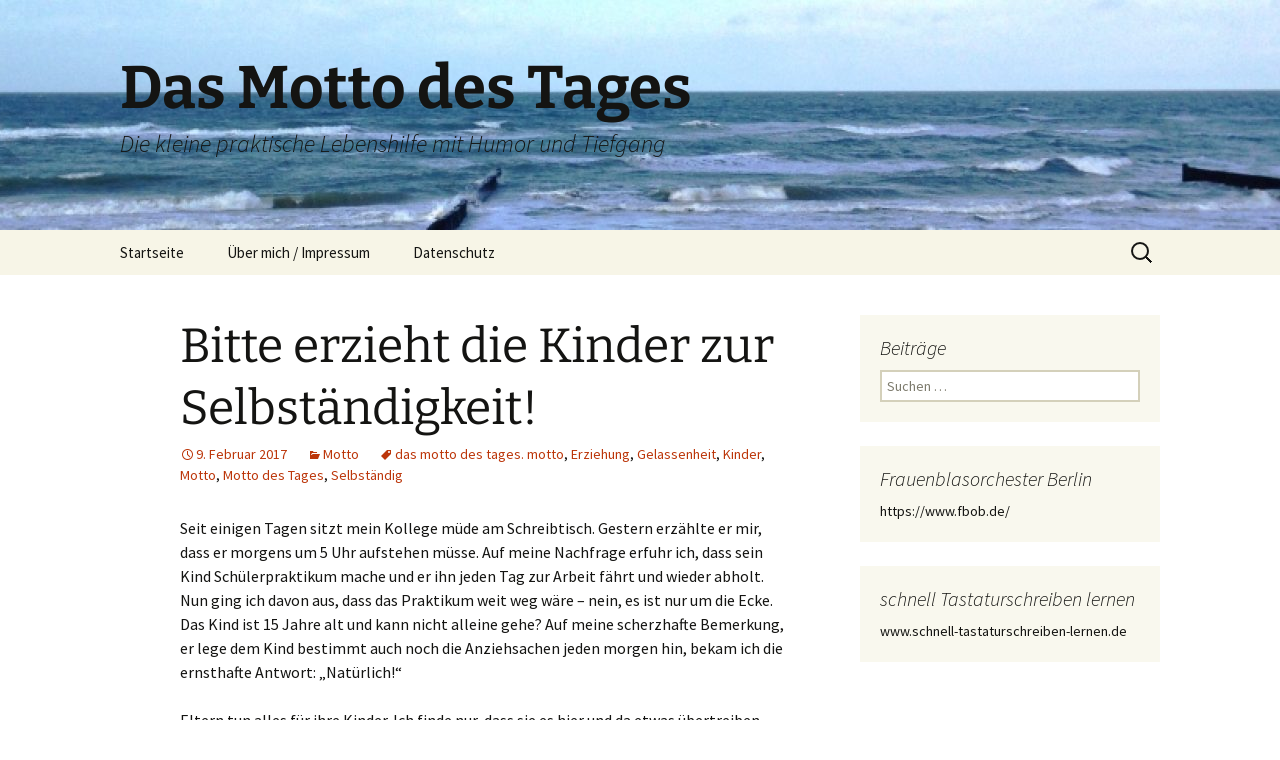

--- FILE ---
content_type: text/html; charset=UTF-8
request_url: https://das-motto-des-tages.com/bitte-erzieht-die-kinder-zur-selbstaendigkeit/
body_size: 50258
content:
<!DOCTYPE html>
<!--[if IE 7]>
<html class="ie ie7" lang="de">
<![endif]-->
<!--[if IE 8]>
<html class="ie ie8" lang="de">
<![endif]-->
<!--[if !(IE 7) & !(IE 8)]><!-->
<html lang="de">
<!--<![endif]-->
<head>
	<meta charset="UTF-8">
	<meta name="viewport" content="width=device-width">
	<title>Bitte erzieht die Kinder zur Selbständigkeit! - Das Motto des Tages</title>
	<link rel="profile" href="https://gmpg.org/xfn/11">
	<link rel="pingback" href="https://das-motto-des-tages.com/xmlrpc.php">
	<!--[if lt IE 9]>
	<script src="https://das-motto-des-tages.com/wp-content/themes/twentythirteen/js/html5.js?ver=3.7.0"></script>
	<![endif]-->
	<meta name='robots' content='index, follow, max-image-preview:large, max-snippet:-1, max-video-preview:-1' />
	<style>img:is([sizes="auto" i], [sizes^="auto," i]) { contain-intrinsic-size: 3000px 1500px }</style>
	
	<!-- This site is optimized with the Yoast SEO plugin v20.10 - https://yoast.com/wordpress/plugins/seo/ -->
	<link rel="canonical" href="https://das-motto-des-tages.com/bitte-erzieht-die-kinder-zur-selbstaendigkeit/" />
	<meta property="og:locale" content="de_DE" />
	<meta property="og:type" content="article" />
	<meta property="og:title" content="Bitte erzieht die Kinder zur Selbständigkeit! - Das Motto des Tages" />
	<meta property="og:description" content="Seit einigen Tagen sitzt mein Kollege müde am Schreibtisch. Gestern erzählte er mir, dass er morgens um 5 Uhr aufstehen müsse. Auf meine Nachfrage erfuhr ich, dass sein Kind Schülerpraktikum mache und er ihn jeden Tag zur Arbeit fährt und wieder abholt. Nun ging ich davon aus, dass das Praktikum weit weg wäre &#8211; nein, &hellip; Bitte erzieht die Kinder zur Selbständigkeit! weiterlesen &rarr;" />
	<meta property="og:url" content="https://das-motto-des-tages.com/bitte-erzieht-die-kinder-zur-selbstaendigkeit/" />
	<meta property="og:site_name" content="Das Motto des Tages" />
	<meta property="article:published_time" content="2017-02-09T08:02:44+00:00" />
	<meta name="author" content="bianca" />
	<meta name="twitter:card" content="summary_large_image" />
	<meta name="twitter:label1" content="Verfasst von" />
	<meta name="twitter:data1" content="bianca" />
	<meta name="twitter:label2" content="Geschätzte Lesezeit" />
	<meta name="twitter:data2" content="2 Minuten" />
	<script type="application/ld+json" class="yoast-schema-graph">{"@context":"https://schema.org","@graph":[{"@type":"Article","@id":"https://das-motto-des-tages.com/bitte-erzieht-die-kinder-zur-selbstaendigkeit/#article","isPartOf":{"@id":"https://das-motto-des-tages.com/bitte-erzieht-die-kinder-zur-selbstaendigkeit/"},"author":{"name":"bianca","@id":"https://das-motto-des-tages.com/#/schema/person/1b94454a0c42298312d50f31a9c789b3"},"headline":"Bitte erzieht die Kinder zur Selbständigkeit!","datePublished":"2017-02-09T08:02:44+00:00","dateModified":"2017-02-09T08:02:44+00:00","mainEntityOfPage":{"@id":"https://das-motto-des-tages.com/bitte-erzieht-die-kinder-zur-selbstaendigkeit/"},"wordCount":368,"commentCount":0,"publisher":{"@id":"https://das-motto-des-tages.com/#/schema/person/1b94454a0c42298312d50f31a9c789b3"},"keywords":["das motto des tages. motto","Erziehung","Gelassenheit","Kinder","Motto","Motto des Tages","Selbständig"],"articleSection":["Motto"],"inLanguage":"de","potentialAction":[{"@type":"CommentAction","name":"Comment","target":["https://das-motto-des-tages.com/bitte-erzieht-die-kinder-zur-selbstaendigkeit/#respond"]}]},{"@type":"WebPage","@id":"https://das-motto-des-tages.com/bitte-erzieht-die-kinder-zur-selbstaendigkeit/","url":"https://das-motto-des-tages.com/bitte-erzieht-die-kinder-zur-selbstaendigkeit/","name":"Bitte erzieht die Kinder zur Selbständigkeit! - Das Motto des Tages","isPartOf":{"@id":"https://das-motto-des-tages.com/#website"},"datePublished":"2017-02-09T08:02:44+00:00","dateModified":"2017-02-09T08:02:44+00:00","breadcrumb":{"@id":"https://das-motto-des-tages.com/bitte-erzieht-die-kinder-zur-selbstaendigkeit/#breadcrumb"},"inLanguage":"de","potentialAction":[{"@type":"ReadAction","target":["https://das-motto-des-tages.com/bitte-erzieht-die-kinder-zur-selbstaendigkeit/"]}]},{"@type":"BreadcrumbList","@id":"https://das-motto-des-tages.com/bitte-erzieht-die-kinder-zur-selbstaendigkeit/#breadcrumb","itemListElement":[{"@type":"ListItem","position":1,"name":"Startseite","item":"https://das-motto-des-tages.com/"},{"@type":"ListItem","position":2,"name":"Bitte erzieht die Kinder zur Selbständigkeit!"}]},{"@type":"WebSite","@id":"https://das-motto-des-tages.com/#website","url":"https://das-motto-des-tages.com/","name":"Das Motto des Tages","description":"Die kleine praktische Lebenshilfe mit Humor und Tiefgang","publisher":{"@id":"https://das-motto-des-tages.com/#/schema/person/1b94454a0c42298312d50f31a9c789b3"},"potentialAction":[{"@type":"SearchAction","target":{"@type":"EntryPoint","urlTemplate":"https://das-motto-des-tages.com/?s={search_term_string}"},"query-input":"required name=search_term_string"}],"inLanguage":"de"},{"@type":["Person","Organization"],"@id":"https://das-motto-des-tages.com/#/schema/person/1b94454a0c42298312d50f31a9c789b3","name":"bianca","image":{"@type":"ImageObject","inLanguage":"de","@id":"https://das-motto-des-tages.com/#/schema/person/image/","url":"http://das-motto-des-tages.com/wp-content/uploads/2017/03/20170310_094606.jpg","contentUrl":"http://das-motto-des-tages.com/wp-content/uploads/2017/03/20170310_094606.jpg","width":1389,"height":1120,"caption":"bianca"},"logo":{"@id":"https://das-motto-des-tages.com/#/schema/person/image/"},"sameAs":["http://www.das-motto-des-tages.com"]}]}</script>
	<!-- / Yoast SEO plugin. -->


<link rel="alternate" type="application/rss+xml" title="Das Motto des Tages &raquo; Feed" href="https://das-motto-des-tages.com/feed/" />
<link rel="alternate" type="application/rss+xml" title="Das Motto des Tages &raquo; Kommentar-Feed" href="https://das-motto-des-tages.com/comments/feed/" />
<link rel="alternate" type="application/rss+xml" title="Das Motto des Tages &raquo; Bitte erzieht die Kinder zur Selbständigkeit! Kommentar-Feed" href="https://das-motto-des-tages.com/bitte-erzieht-die-kinder-zur-selbstaendigkeit/feed/" />
<script>
window._wpemojiSettings = {"baseUrl":"https:\/\/s.w.org\/images\/core\/emoji\/16.0.1\/72x72\/","ext":".png","svgUrl":"https:\/\/s.w.org\/images\/core\/emoji\/16.0.1\/svg\/","svgExt":".svg","source":{"concatemoji":"https:\/\/das-motto-des-tages.com\/wp-includes\/js\/wp-emoji-release.min.js?ver=6.8.3"}};
/*! This file is auto-generated */
!function(s,n){var o,i,e;function c(e){try{var t={supportTests:e,timestamp:(new Date).valueOf()};sessionStorage.setItem(o,JSON.stringify(t))}catch(e){}}function p(e,t,n){e.clearRect(0,0,e.canvas.width,e.canvas.height),e.fillText(t,0,0);var t=new Uint32Array(e.getImageData(0,0,e.canvas.width,e.canvas.height).data),a=(e.clearRect(0,0,e.canvas.width,e.canvas.height),e.fillText(n,0,0),new Uint32Array(e.getImageData(0,0,e.canvas.width,e.canvas.height).data));return t.every(function(e,t){return e===a[t]})}function u(e,t){e.clearRect(0,0,e.canvas.width,e.canvas.height),e.fillText(t,0,0);for(var n=e.getImageData(16,16,1,1),a=0;a<n.data.length;a++)if(0!==n.data[a])return!1;return!0}function f(e,t,n,a){switch(t){case"flag":return n(e,"\ud83c\udff3\ufe0f\u200d\u26a7\ufe0f","\ud83c\udff3\ufe0f\u200b\u26a7\ufe0f")?!1:!n(e,"\ud83c\udde8\ud83c\uddf6","\ud83c\udde8\u200b\ud83c\uddf6")&&!n(e,"\ud83c\udff4\udb40\udc67\udb40\udc62\udb40\udc65\udb40\udc6e\udb40\udc67\udb40\udc7f","\ud83c\udff4\u200b\udb40\udc67\u200b\udb40\udc62\u200b\udb40\udc65\u200b\udb40\udc6e\u200b\udb40\udc67\u200b\udb40\udc7f");case"emoji":return!a(e,"\ud83e\udedf")}return!1}function g(e,t,n,a){var r="undefined"!=typeof WorkerGlobalScope&&self instanceof WorkerGlobalScope?new OffscreenCanvas(300,150):s.createElement("canvas"),o=r.getContext("2d",{willReadFrequently:!0}),i=(o.textBaseline="top",o.font="600 32px Arial",{});return e.forEach(function(e){i[e]=t(o,e,n,a)}),i}function t(e){var t=s.createElement("script");t.src=e,t.defer=!0,s.head.appendChild(t)}"undefined"!=typeof Promise&&(o="wpEmojiSettingsSupports",i=["flag","emoji"],n.supports={everything:!0,everythingExceptFlag:!0},e=new Promise(function(e){s.addEventListener("DOMContentLoaded",e,{once:!0})}),new Promise(function(t){var n=function(){try{var e=JSON.parse(sessionStorage.getItem(o));if("object"==typeof e&&"number"==typeof e.timestamp&&(new Date).valueOf()<e.timestamp+604800&&"object"==typeof e.supportTests)return e.supportTests}catch(e){}return null}();if(!n){if("undefined"!=typeof Worker&&"undefined"!=typeof OffscreenCanvas&&"undefined"!=typeof URL&&URL.createObjectURL&&"undefined"!=typeof Blob)try{var e="postMessage("+g.toString()+"("+[JSON.stringify(i),f.toString(),p.toString(),u.toString()].join(",")+"));",a=new Blob([e],{type:"text/javascript"}),r=new Worker(URL.createObjectURL(a),{name:"wpTestEmojiSupports"});return void(r.onmessage=function(e){c(n=e.data),r.terminate(),t(n)})}catch(e){}c(n=g(i,f,p,u))}t(n)}).then(function(e){for(var t in e)n.supports[t]=e[t],n.supports.everything=n.supports.everything&&n.supports[t],"flag"!==t&&(n.supports.everythingExceptFlag=n.supports.everythingExceptFlag&&n.supports[t]);n.supports.everythingExceptFlag=n.supports.everythingExceptFlag&&!n.supports.flag,n.DOMReady=!1,n.readyCallback=function(){n.DOMReady=!0}}).then(function(){return e}).then(function(){var e;n.supports.everything||(n.readyCallback(),(e=n.source||{}).concatemoji?t(e.concatemoji):e.wpemoji&&e.twemoji&&(t(e.twemoji),t(e.wpemoji)))}))}((window,document),window._wpemojiSettings);
</script>
<style id='wp-emoji-styles-inline-css'>

	img.wp-smiley, img.emoji {
		display: inline !important;
		border: none !important;
		box-shadow: none !important;
		height: 1em !important;
		width: 1em !important;
		margin: 0 0.07em !important;
		vertical-align: -0.1em !important;
		background: none !important;
		padding: 0 !important;
	}
</style>
<link rel='stylesheet' id='wp-block-library-css' href='https://das-motto-des-tages.com/wp-includes/css/dist/block-library/style.min.css?ver=6.8.3' media='all' />
<style id='wp-block-library-theme-inline-css'>
.wp-block-audio :where(figcaption){color:#555;font-size:13px;text-align:center}.is-dark-theme .wp-block-audio :where(figcaption){color:#ffffffa6}.wp-block-audio{margin:0 0 1em}.wp-block-code{border:1px solid #ccc;border-radius:4px;font-family:Menlo,Consolas,monaco,monospace;padding:.8em 1em}.wp-block-embed :where(figcaption){color:#555;font-size:13px;text-align:center}.is-dark-theme .wp-block-embed :where(figcaption){color:#ffffffa6}.wp-block-embed{margin:0 0 1em}.blocks-gallery-caption{color:#555;font-size:13px;text-align:center}.is-dark-theme .blocks-gallery-caption{color:#ffffffa6}:root :where(.wp-block-image figcaption){color:#555;font-size:13px;text-align:center}.is-dark-theme :root :where(.wp-block-image figcaption){color:#ffffffa6}.wp-block-image{margin:0 0 1em}.wp-block-pullquote{border-bottom:4px solid;border-top:4px solid;color:currentColor;margin-bottom:1.75em}.wp-block-pullquote cite,.wp-block-pullquote footer,.wp-block-pullquote__citation{color:currentColor;font-size:.8125em;font-style:normal;text-transform:uppercase}.wp-block-quote{border-left:.25em solid;margin:0 0 1.75em;padding-left:1em}.wp-block-quote cite,.wp-block-quote footer{color:currentColor;font-size:.8125em;font-style:normal;position:relative}.wp-block-quote:where(.has-text-align-right){border-left:none;border-right:.25em solid;padding-left:0;padding-right:1em}.wp-block-quote:where(.has-text-align-center){border:none;padding-left:0}.wp-block-quote.is-large,.wp-block-quote.is-style-large,.wp-block-quote:where(.is-style-plain){border:none}.wp-block-search .wp-block-search__label{font-weight:700}.wp-block-search__button{border:1px solid #ccc;padding:.375em .625em}:where(.wp-block-group.has-background){padding:1.25em 2.375em}.wp-block-separator.has-css-opacity{opacity:.4}.wp-block-separator{border:none;border-bottom:2px solid;margin-left:auto;margin-right:auto}.wp-block-separator.has-alpha-channel-opacity{opacity:1}.wp-block-separator:not(.is-style-wide):not(.is-style-dots){width:100px}.wp-block-separator.has-background:not(.is-style-dots){border-bottom:none;height:1px}.wp-block-separator.has-background:not(.is-style-wide):not(.is-style-dots){height:2px}.wp-block-table{margin:0 0 1em}.wp-block-table td,.wp-block-table th{word-break:normal}.wp-block-table :where(figcaption){color:#555;font-size:13px;text-align:center}.is-dark-theme .wp-block-table :where(figcaption){color:#ffffffa6}.wp-block-video :where(figcaption){color:#555;font-size:13px;text-align:center}.is-dark-theme .wp-block-video :where(figcaption){color:#ffffffa6}.wp-block-video{margin:0 0 1em}:root :where(.wp-block-template-part.has-background){margin-bottom:0;margin-top:0;padding:1.25em 2.375em}
</style>
<style id='classic-theme-styles-inline-css'>
/*! This file is auto-generated */
.wp-block-button__link{color:#fff;background-color:#32373c;border-radius:9999px;box-shadow:none;text-decoration:none;padding:calc(.667em + 2px) calc(1.333em + 2px);font-size:1.125em}.wp-block-file__button{background:#32373c;color:#fff;text-decoration:none}
</style>
<style id='global-styles-inline-css'>
:root{--wp--preset--aspect-ratio--square: 1;--wp--preset--aspect-ratio--4-3: 4/3;--wp--preset--aspect-ratio--3-4: 3/4;--wp--preset--aspect-ratio--3-2: 3/2;--wp--preset--aspect-ratio--2-3: 2/3;--wp--preset--aspect-ratio--16-9: 16/9;--wp--preset--aspect-ratio--9-16: 9/16;--wp--preset--color--black: #000000;--wp--preset--color--cyan-bluish-gray: #abb8c3;--wp--preset--color--white: #fff;--wp--preset--color--pale-pink: #f78da7;--wp--preset--color--vivid-red: #cf2e2e;--wp--preset--color--luminous-vivid-orange: #ff6900;--wp--preset--color--luminous-vivid-amber: #fcb900;--wp--preset--color--light-green-cyan: #7bdcb5;--wp--preset--color--vivid-green-cyan: #00d084;--wp--preset--color--pale-cyan-blue: #8ed1fc;--wp--preset--color--vivid-cyan-blue: #0693e3;--wp--preset--color--vivid-purple: #9b51e0;--wp--preset--color--dark-gray: #141412;--wp--preset--color--red: #bc360a;--wp--preset--color--medium-orange: #db572f;--wp--preset--color--light-orange: #ea9629;--wp--preset--color--yellow: #fbca3c;--wp--preset--color--dark-brown: #220e10;--wp--preset--color--medium-brown: #722d19;--wp--preset--color--light-brown: #eadaa6;--wp--preset--color--beige: #e8e5ce;--wp--preset--color--off-white: #f7f5e7;--wp--preset--gradient--vivid-cyan-blue-to-vivid-purple: linear-gradient(135deg,rgba(6,147,227,1) 0%,rgb(155,81,224) 100%);--wp--preset--gradient--light-green-cyan-to-vivid-green-cyan: linear-gradient(135deg,rgb(122,220,180) 0%,rgb(0,208,130) 100%);--wp--preset--gradient--luminous-vivid-amber-to-luminous-vivid-orange: linear-gradient(135deg,rgba(252,185,0,1) 0%,rgba(255,105,0,1) 100%);--wp--preset--gradient--luminous-vivid-orange-to-vivid-red: linear-gradient(135deg,rgba(255,105,0,1) 0%,rgb(207,46,46) 100%);--wp--preset--gradient--very-light-gray-to-cyan-bluish-gray: linear-gradient(135deg,rgb(238,238,238) 0%,rgb(169,184,195) 100%);--wp--preset--gradient--cool-to-warm-spectrum: linear-gradient(135deg,rgb(74,234,220) 0%,rgb(151,120,209) 20%,rgb(207,42,186) 40%,rgb(238,44,130) 60%,rgb(251,105,98) 80%,rgb(254,248,76) 100%);--wp--preset--gradient--blush-light-purple: linear-gradient(135deg,rgb(255,206,236) 0%,rgb(152,150,240) 100%);--wp--preset--gradient--blush-bordeaux: linear-gradient(135deg,rgb(254,205,165) 0%,rgb(254,45,45) 50%,rgb(107,0,62) 100%);--wp--preset--gradient--luminous-dusk: linear-gradient(135deg,rgb(255,203,112) 0%,rgb(199,81,192) 50%,rgb(65,88,208) 100%);--wp--preset--gradient--pale-ocean: linear-gradient(135deg,rgb(255,245,203) 0%,rgb(182,227,212) 50%,rgb(51,167,181) 100%);--wp--preset--gradient--electric-grass: linear-gradient(135deg,rgb(202,248,128) 0%,rgb(113,206,126) 100%);--wp--preset--gradient--midnight: linear-gradient(135deg,rgb(2,3,129) 0%,rgb(40,116,252) 100%);--wp--preset--gradient--autumn-brown: linear-gradient(135deg, rgba(226,45,15,1) 0%, rgba(158,25,13,1) 100%);--wp--preset--gradient--sunset-yellow: linear-gradient(135deg, rgba(233,139,41,1) 0%, rgba(238,179,95,1) 100%);--wp--preset--gradient--light-sky: linear-gradient(135deg,rgba(228,228,228,1.0) 0%,rgba(208,225,252,1.0) 100%);--wp--preset--gradient--dark-sky: linear-gradient(135deg,rgba(0,0,0,1.0) 0%,rgba(56,61,69,1.0) 100%);--wp--preset--font-size--small: 13px;--wp--preset--font-size--medium: 20px;--wp--preset--font-size--large: 36px;--wp--preset--font-size--x-large: 42px;--wp--preset--spacing--20: 0.44rem;--wp--preset--spacing--30: 0.67rem;--wp--preset--spacing--40: 1rem;--wp--preset--spacing--50: 1.5rem;--wp--preset--spacing--60: 2.25rem;--wp--preset--spacing--70: 3.38rem;--wp--preset--spacing--80: 5.06rem;--wp--preset--shadow--natural: 6px 6px 9px rgba(0, 0, 0, 0.2);--wp--preset--shadow--deep: 12px 12px 50px rgba(0, 0, 0, 0.4);--wp--preset--shadow--sharp: 6px 6px 0px rgba(0, 0, 0, 0.2);--wp--preset--shadow--outlined: 6px 6px 0px -3px rgba(255, 255, 255, 1), 6px 6px rgba(0, 0, 0, 1);--wp--preset--shadow--crisp: 6px 6px 0px rgba(0, 0, 0, 1);}:where(.is-layout-flex){gap: 0.5em;}:where(.is-layout-grid){gap: 0.5em;}body .is-layout-flex{display: flex;}.is-layout-flex{flex-wrap: wrap;align-items: center;}.is-layout-flex > :is(*, div){margin: 0;}body .is-layout-grid{display: grid;}.is-layout-grid > :is(*, div){margin: 0;}:where(.wp-block-columns.is-layout-flex){gap: 2em;}:where(.wp-block-columns.is-layout-grid){gap: 2em;}:where(.wp-block-post-template.is-layout-flex){gap: 1.25em;}:where(.wp-block-post-template.is-layout-grid){gap: 1.25em;}.has-black-color{color: var(--wp--preset--color--black) !important;}.has-cyan-bluish-gray-color{color: var(--wp--preset--color--cyan-bluish-gray) !important;}.has-white-color{color: var(--wp--preset--color--white) !important;}.has-pale-pink-color{color: var(--wp--preset--color--pale-pink) !important;}.has-vivid-red-color{color: var(--wp--preset--color--vivid-red) !important;}.has-luminous-vivid-orange-color{color: var(--wp--preset--color--luminous-vivid-orange) !important;}.has-luminous-vivid-amber-color{color: var(--wp--preset--color--luminous-vivid-amber) !important;}.has-light-green-cyan-color{color: var(--wp--preset--color--light-green-cyan) !important;}.has-vivid-green-cyan-color{color: var(--wp--preset--color--vivid-green-cyan) !important;}.has-pale-cyan-blue-color{color: var(--wp--preset--color--pale-cyan-blue) !important;}.has-vivid-cyan-blue-color{color: var(--wp--preset--color--vivid-cyan-blue) !important;}.has-vivid-purple-color{color: var(--wp--preset--color--vivid-purple) !important;}.has-black-background-color{background-color: var(--wp--preset--color--black) !important;}.has-cyan-bluish-gray-background-color{background-color: var(--wp--preset--color--cyan-bluish-gray) !important;}.has-white-background-color{background-color: var(--wp--preset--color--white) !important;}.has-pale-pink-background-color{background-color: var(--wp--preset--color--pale-pink) !important;}.has-vivid-red-background-color{background-color: var(--wp--preset--color--vivid-red) !important;}.has-luminous-vivid-orange-background-color{background-color: var(--wp--preset--color--luminous-vivid-orange) !important;}.has-luminous-vivid-amber-background-color{background-color: var(--wp--preset--color--luminous-vivid-amber) !important;}.has-light-green-cyan-background-color{background-color: var(--wp--preset--color--light-green-cyan) !important;}.has-vivid-green-cyan-background-color{background-color: var(--wp--preset--color--vivid-green-cyan) !important;}.has-pale-cyan-blue-background-color{background-color: var(--wp--preset--color--pale-cyan-blue) !important;}.has-vivid-cyan-blue-background-color{background-color: var(--wp--preset--color--vivid-cyan-blue) !important;}.has-vivid-purple-background-color{background-color: var(--wp--preset--color--vivid-purple) !important;}.has-black-border-color{border-color: var(--wp--preset--color--black) !important;}.has-cyan-bluish-gray-border-color{border-color: var(--wp--preset--color--cyan-bluish-gray) !important;}.has-white-border-color{border-color: var(--wp--preset--color--white) !important;}.has-pale-pink-border-color{border-color: var(--wp--preset--color--pale-pink) !important;}.has-vivid-red-border-color{border-color: var(--wp--preset--color--vivid-red) !important;}.has-luminous-vivid-orange-border-color{border-color: var(--wp--preset--color--luminous-vivid-orange) !important;}.has-luminous-vivid-amber-border-color{border-color: var(--wp--preset--color--luminous-vivid-amber) !important;}.has-light-green-cyan-border-color{border-color: var(--wp--preset--color--light-green-cyan) !important;}.has-vivid-green-cyan-border-color{border-color: var(--wp--preset--color--vivid-green-cyan) !important;}.has-pale-cyan-blue-border-color{border-color: var(--wp--preset--color--pale-cyan-blue) !important;}.has-vivid-cyan-blue-border-color{border-color: var(--wp--preset--color--vivid-cyan-blue) !important;}.has-vivid-purple-border-color{border-color: var(--wp--preset--color--vivid-purple) !important;}.has-vivid-cyan-blue-to-vivid-purple-gradient-background{background: var(--wp--preset--gradient--vivid-cyan-blue-to-vivid-purple) !important;}.has-light-green-cyan-to-vivid-green-cyan-gradient-background{background: var(--wp--preset--gradient--light-green-cyan-to-vivid-green-cyan) !important;}.has-luminous-vivid-amber-to-luminous-vivid-orange-gradient-background{background: var(--wp--preset--gradient--luminous-vivid-amber-to-luminous-vivid-orange) !important;}.has-luminous-vivid-orange-to-vivid-red-gradient-background{background: var(--wp--preset--gradient--luminous-vivid-orange-to-vivid-red) !important;}.has-very-light-gray-to-cyan-bluish-gray-gradient-background{background: var(--wp--preset--gradient--very-light-gray-to-cyan-bluish-gray) !important;}.has-cool-to-warm-spectrum-gradient-background{background: var(--wp--preset--gradient--cool-to-warm-spectrum) !important;}.has-blush-light-purple-gradient-background{background: var(--wp--preset--gradient--blush-light-purple) !important;}.has-blush-bordeaux-gradient-background{background: var(--wp--preset--gradient--blush-bordeaux) !important;}.has-luminous-dusk-gradient-background{background: var(--wp--preset--gradient--luminous-dusk) !important;}.has-pale-ocean-gradient-background{background: var(--wp--preset--gradient--pale-ocean) !important;}.has-electric-grass-gradient-background{background: var(--wp--preset--gradient--electric-grass) !important;}.has-midnight-gradient-background{background: var(--wp--preset--gradient--midnight) !important;}.has-small-font-size{font-size: var(--wp--preset--font-size--small) !important;}.has-medium-font-size{font-size: var(--wp--preset--font-size--medium) !important;}.has-large-font-size{font-size: var(--wp--preset--font-size--large) !important;}.has-x-large-font-size{font-size: var(--wp--preset--font-size--x-large) !important;}
:where(.wp-block-post-template.is-layout-flex){gap: 1.25em;}:where(.wp-block-post-template.is-layout-grid){gap: 1.25em;}
:where(.wp-block-columns.is-layout-flex){gap: 2em;}:where(.wp-block-columns.is-layout-grid){gap: 2em;}
:root :where(.wp-block-pullquote){font-size: 1.5em;line-height: 1.6;}
</style>
<link rel='stylesheet' id='twentythirteen-fonts-css' href='https://das-motto-des-tages.com/wp-content/themes/twentythirteen/fonts/source-sans-pro-plus-bitter.css?ver=20230328' media='all' />
<link rel='stylesheet' id='genericons-css' href='https://das-motto-des-tages.com/wp-content/themes/twentythirteen/genericons/genericons.css?ver=3.0.3' media='all' />
<link rel='stylesheet' id='twentythirteen-style-css' href='https://das-motto-des-tages.com/wp-content/themes/twentythirteen/style.css?ver=20230328' media='all' />
<link rel='stylesheet' id='twentythirteen-block-style-css' href='https://das-motto-des-tages.com/wp-content/themes/twentythirteen/css/blocks.css?ver=20230122' media='all' />
<!--[if lt IE 9]>
<link rel='stylesheet' id='twentythirteen-ie-css' href='https://das-motto-des-tages.com/wp-content/themes/twentythirteen/css/ie.css?ver=20150214' media='all' />
<![endif]-->
<script src="https://das-motto-des-tages.com/wp-includes/js/jquery/jquery.min.js?ver=3.7.1" id="jquery-core-js"></script>
<script src="https://das-motto-des-tages.com/wp-includes/js/jquery/jquery-migrate.min.js?ver=3.4.1" id="jquery-migrate-js"></script>
<link rel="https://api.w.org/" href="https://das-motto-des-tages.com/wp-json/" /><link rel="alternate" title="JSON" type="application/json" href="https://das-motto-des-tages.com/wp-json/wp/v2/posts/2322" /><link rel="EditURI" type="application/rsd+xml" title="RSD" href="https://das-motto-des-tages.com/xmlrpc.php?rsd" />
<meta name="generator" content="WordPress 6.8.3" />
<link rel='shortlink' href='https://das-motto-des-tages.com/?p=2322' />
<link rel="alternate" title="oEmbed (JSON)" type="application/json+oembed" href="https://das-motto-des-tages.com/wp-json/oembed/1.0/embed?url=https%3A%2F%2Fdas-motto-des-tages.com%2Fbitte-erzieht-die-kinder-zur-selbstaendigkeit%2F" />
<link rel="alternate" title="oEmbed (XML)" type="text/xml+oembed" href="https://das-motto-des-tages.com/wp-json/oembed/1.0/embed?url=https%3A%2F%2Fdas-motto-des-tages.com%2Fbitte-erzieht-die-kinder-zur-selbstaendigkeit%2F&#038;format=xml" />
<script type='text/javascript'>
var e_mailit_config = {display_counter:true,TwitterID:'@DTages',follow_services:{},thanks_message:'Thanks for sharing!',mobile_bar:true,after_share_dialog:true,display_ads:true,hover_pinit:false,open_on:'onclick',emailit_branding:true,notrack:true,headline:[]};(function() {	var b=document.createElement('script');	
                        b.type='text/javascript';b.async=true;
	
                        b.src='//www.e-mailit.com/widget/menu3x/js/button.js';
	
                        var c=document.getElementsByTagName('head')[0];	c.appendChild(b) })()</script>
	<style type="text/css" id="twentythirteen-header-css">
		.site-header {
		background: url(https://das-motto-des-tages.com/wp-content/uploads/2016/02/cropped-IMG_0630.jpg) no-repeat scroll top;
		background-size: 1600px auto;
	}
	@media (max-width: 767px) {
		.site-header {
			background-size: 768px auto;
		}
	}
	@media (max-width: 359px) {
		.site-header {
			background-size: 360px auto;
		}
	}
			</style>
	<link rel="icon" href="https://das-motto-des-tages.com/wp-content/uploads/2016/02/cropped-Mottobild-1-32x32.jpg" sizes="32x32" />
<link rel="icon" href="https://das-motto-des-tages.com/wp-content/uploads/2016/02/cropped-Mottobild-1-192x192.jpg" sizes="192x192" />
<link rel="apple-touch-icon" href="https://das-motto-des-tages.com/wp-content/uploads/2016/02/cropped-Mottobild-1-180x180.jpg" />
<meta name="msapplication-TileImage" content="https://das-motto-des-tages.com/wp-content/uploads/2016/02/cropped-Mottobild-1-270x270.jpg" />
</head>

<body class="wp-singular post-template-default single single-post postid-2322 single-format-standard wp-embed-responsive wp-theme-twentythirteen single-author sidebar no-avatars">
		<div id="page" class="hfeed site">
		<header id="masthead" class="site-header">
			<a class="home-link" href="https://das-motto-des-tages.com/" rel="home">
				<h1 class="site-title">Das Motto des Tages</h1>
				<h2 class="site-description">Die kleine praktische Lebenshilfe mit Humor und Tiefgang</h2>
			</a>

			<div id="navbar" class="navbar">
				<nav id="site-navigation" class="navigation main-navigation">
					<button class="menu-toggle">Menü</button>
					<a class="screen-reader-text skip-link" href="#content">
						Zum Inhalt springen					</a>
					<div class="menu-menue-1-container"><ul id="primary-menu" class="nav-menu"><li id="menu-item-18" class="menu-item menu-item-type-custom menu-item-object-custom menu-item-home menu-item-18"><a href="http://das-motto-des-tages.com/">Startseite</a></li>
<li id="menu-item-19" class="menu-item menu-item-type-post_type menu-item-object-page menu-item-19"><a href="https://das-motto-des-tages.com/sample-page/">Über mich / Impressum</a></li>
<li id="menu-item-3349" class="menu-item menu-item-type-post_type menu-item-object-page menu-item-privacy-policy menu-item-3349"><a rel="privacy-policy" href="https://das-motto-des-tages.com/datenschutz/">Datenschutz</a></li>
</ul></div>					<form role="search" method="get" class="search-form" action="https://das-motto-des-tages.com/">
				<label>
					<span class="screen-reader-text">Suche nach:</span>
					<input type="search" class="search-field" placeholder="Suchen …" value="" name="s" />
				</label>
				<input type="submit" class="search-submit" value="Suchen" />
			</form>				</nav><!-- #site-navigation -->
			</div><!-- #navbar -->
		</header><!-- #masthead -->

		<div id="main" class="site-main">

	<div id="primary" class="content-area">
		<div id="content" class="site-content" role="main">

			
				
<article id="post-2322" class="post-2322 post type-post status-publish format-standard hentry category-motto tag-das-motto-des-tages-motto tag-erziehung tag-gelassenheit tag-kinder tag-motto tag-motto-des-tages tag-selbstaendig">
	<header class="entry-header">
		
				<h1 class="entry-title">Bitte erzieht die Kinder zur Selbständigkeit!</h1>
		
		<div class="entry-meta">
			<span class="date"><a href="https://das-motto-des-tages.com/bitte-erzieht-die-kinder-zur-selbstaendigkeit/" title="Permalink zu Bitte erzieht die Kinder zur Selbständigkeit!" rel="bookmark"><time class="entry-date" datetime="2017-02-09T08:02:44+00:00">9. Februar 2017</time></a></span><span class="categories-links"><a href="https://das-motto-des-tages.com/https:/das-motto-des-tages.com/thema/allgemein/motto/" rel="category tag">Motto</a></span><span class="tags-links"><a href="https://das-motto-des-tages.com/tag/das-motto-des-tages-motto/" rel="tag">das motto des tages. motto</a>, <a href="https://das-motto-des-tages.com/tag/erziehung/" rel="tag">Erziehung</a>, <a href="https://das-motto-des-tages.com/tag/gelassenheit/" rel="tag">Gelassenheit</a>, <a href="https://das-motto-des-tages.com/tag/kinder/" rel="tag">Kinder</a>, <a href="https://das-motto-des-tages.com/tag/motto/" rel="tag">Motto</a>, <a href="https://das-motto-des-tages.com/tag/motto-des-tages/" rel="tag">Motto des Tages</a>, <a href="https://das-motto-des-tages.com/tag/selbstaendig/" rel="tag">Selbständig</a></span><span class="author vcard"><a class="url fn n" href="https://das-motto-des-tages.com/author/bianca/" title="Alle Beiträge von bianca anzeigen" rel="author">bianca</a></span>					</div><!-- .entry-meta -->
	</header><!-- .entry-header -->

		<div class="entry-content">
		<p>Seit einigen Tagen sitzt mein Kollege müde am Schreibtisch. Gestern erzählte er mir, dass er morgens um 5 Uhr aufstehen müsse. <span id="more-2322"></span>Auf meine Nachfrage erfuhr ich, dass sein Kind Schülerpraktikum mache und er ihn jeden Tag zur Arbeit fährt und wieder abholt. Nun ging ich davon aus, dass das Praktikum weit weg wäre &#8211; nein, es ist nur um die Ecke. Das Kind ist 15 Jahre alt und kann nicht alleine gehe? Auf meine scherzhafte Bemerkung, er lege dem Kind bestimmt auch noch die Anziehsachen jeden morgen hin, bekam ich die ernsthafte Antwort: &#8222;Natürlich!&#8220;</p>
<p>Eltern tun alles für ihre Kinder. Ich finde nur, dass sie es hier und da etwas übertreiben. Meine Kinder haben sich, seit sie sicher auf 2 Beinen stehen können, ihre Sachen aus dem Schrank gesucht und alleine angezogen. Dass es nicht immer mein Kleidergeschmack war, ist dabei völlig unerheblich. Ihre Praktikumsplätze suchten sie sich selber und sie wären lieber gelaufen, als sich von Mutti fahren zu lassen.</p>
<p>Ich verstehe Erziehung noch immer als Erziehung zur Selbständigkeit. Die Kinder befähigen, in die Welt zu ziehen und dafür das nötige Rüstzeug zu bekommen. Dafür bin ich da. Nicht dazu, ihnen die Sachen zum Anziehen raus zu legen, sie zu bedienen und ihnen in allen Lebenslagen den Weg frei zu räumen. Ich höre immer von Bekannten &#8222;Sie sollen es gut haben&#8220;. Ist es wirklich gut, wenn sie nicht lernen, ihren Kopf einzuschalten? Wenn sie nicht lernen, vielleicht auch mal mit Niederlagen fertig zu werden, sich durchzusetzen, sich an anderen Stellen zurück zu nehmen, sich nicht zu wichtig zu nehmen?</p>
<p>In Berlin ist gerade das Thema in den Medien, dass das Verkehrschaos vor den Schulen stark zugenommen hat und manche Einrichtungen ihre Schülerlotsen aus Sicherheitsgründen abgezogen haben. Es entsteht der Eindruck, dass die Eltern ihre Kinder bis in das Klassenzimmer mit dem Auto bringen wollen. In anderen Schulen gibt es am Eingang den Hinweis, dass Kinder ab hier allein den Weg bewältigen können.<br />
Liebe Eltern &#8211; traut Euren Kindern etwas zu! Sie können und vor allem wollen das!</p>
<div class="e-mailit_bottom_toolbox"><div class="e-mailit_toolbox square size16 " data-emailit-url='https://das-motto-des-tages.com/bitte-erzieht-die-kinder-zur-selbstaendigkeit/' data-emailit-title='Bitte erzieht die Kinder zur Selbständigkeit!'>
<div class="e-mailit_btn_EMAILiT"></div></div>
</div>	</div><!-- .entry-content -->
	
	<footer class="entry-meta">
		
			</footer><!-- .entry-meta -->
</article><!-- #post -->
						<nav class="navigation post-navigation">
		<h1 class="screen-reader-text">
			Beitrags-Navigation		</h1>
		<div class="nav-links">

			<a href="https://das-motto-des-tages.com/etwas-riskieren/" rel="prev"><span class="meta-nav">&larr;</span> Etwas Riskieren!</a>			<a href="https://das-motto-des-tages.com/was-uns-unbedingt-noch-gefehlt-hat/" rel="next">Was uns unbedingt noch gefehlt hat! <span class="meta-nav">&rarr;</span></a>
		</div><!-- .nav-links -->
	</nav><!-- .navigation -->
						
<div id="comments" class="comments-area">

	
		<div id="respond" class="comment-respond">
		<h3 id="reply-title" class="comment-reply-title">Schreibe einen Kommentar <small><a rel="nofollow" id="cancel-comment-reply-link" href="/bitte-erzieht-die-kinder-zur-selbstaendigkeit/#respond" style="display:none;">Antworten abbrechen</a></small></h3><form action="https://das-motto-des-tages.com/wp-comments-post.php" method="post" id="commentform" class="comment-form"><p class="comment-notes"><span id="email-notes">Deine E-Mail-Adresse wird nicht veröffentlicht.</span> <span class="required-field-message">Erforderliche Felder sind mit <span class="required">*</span> markiert</span></p><p class="comment-form-comment"><label for="comment">Kommentar <span class="required">*</span></label> <textarea id="comment" name="comment" cols="45" rows="8" maxlength="65525" required></textarea></p><p class="comment-form-author"><label for="author">Name <span class="required">*</span></label> <input id="author" name="author" type="text" value="" size="30" maxlength="245" autocomplete="name" required /></p>
<p class="comment-form-email"><label for="email">E-Mail <span class="required">*</span></label> <input id="email" name="email" type="email" value="" size="30" maxlength="100" aria-describedby="email-notes" autocomplete="email" required /></p>
<p class="comment-form-url"><label for="url">Website</label> <input id="url" name="url" type="url" value="" size="30" maxlength="200" autocomplete="url" /></p>
<p class="form-submit"><input name="submit" type="submit" id="submit" class="submit" value="Kommentar abschicken" /> <input type='hidden' name='comment_post_ID' value='2322' id='comment_post_ID' />
<input type='hidden' name='comment_parent' id='comment_parent' value='0' />
</p><p style="display: none !important;"><label>&#916;<textarea name="ak_hp_textarea" cols="45" rows="8" maxlength="100"></textarea></label><input type="hidden" id="ak_js_1" name="ak_js" value="230"/><script>document.getElementById( "ak_js_1" ).setAttribute( "value", ( new Date() ).getTime() );</script></p></form>	</div><!-- #respond -->
	
</div><!-- #comments -->

			
		</div><!-- #content -->
	</div><!-- #primary -->

	<div id="tertiary" class="sidebar-container" role="complementary">
		<div class="sidebar-inner">
			<div class="widget-area">
				<aside id="search-3" class="widget widget_search"><h3 class="widget-title">Beiträge</h3><form role="search" method="get" class="search-form" action="https://das-motto-des-tages.com/">
				<label>
					<span class="screen-reader-text">Suche nach:</span>
					<input type="search" class="search-field" placeholder="Suchen …" value="" name="s" />
				</label>
				<input type="submit" class="search-submit" value="Suchen" />
			</form></aside><aside id="custom_html-2" class="widget_text widget widget_custom_html"><h3 class="widget-title">Frauenblasorchester Berlin</h3><div class="textwidget custom-html-widget">https://www.fbob.de/</div></aside><aside id="custom_html-3" class="widget_text widget widget_custom_html"><h3 class="widget-title">schnell Tastaturschreiben lernen</h3><div class="textwidget custom-html-widget">www.schnell-tastaturschreiben-lernen.de
</div></aside>			</div><!-- .widget-area -->
		</div><!-- .sidebar-inner -->
	</div><!-- #tertiary -->

		</div><!-- #main -->
		<footer id="colophon" class="site-footer">
				<div id="secondary" class="sidebar-container" role="complementary">
		<div class="widget-area">
			<aside id="search-2" class="widget widget_search"><form role="search" method="get" class="search-form" action="https://das-motto-des-tages.com/">
				<label>
					<span class="screen-reader-text">Suche nach:</span>
					<input type="search" class="search-field" placeholder="Suchen …" value="" name="s" />
				</label>
				<input type="submit" class="search-submit" value="Suchen" />
			</form></aside>
		<aside id="recent-posts-2" class="widget widget_recent_entries">
		<h3 class="widget-title">Letzte Blogeinträge</h3><nav aria-label="Letzte Blogeinträge">
		<ul>
											<li>
					<a href="https://das-motto-des-tages.com/si-dice-il-peccato-ma-non-il-peccatore/">Si dice il peccato ma non il peccatore</a>
											<span class="post-date">28. April 2022</span>
									</li>
											<li>
					<a href="https://das-motto-des-tages.com/wenn-du-einen-baum-erst-mal-ausgerissen-hast-dann-kannst-du-ihn-nicht-wieder-neu-einpflanzen/">Wenn Du einen Baum erst mal ausgerissen hast, dann kannst Du ihn nicht wieder neu einpflanzen.</a>
											<span class="post-date">26. April 2022</span>
									</li>
											<li>
					<a href="https://das-motto-des-tages.com/gewiss-jeder-hat-das-recht-seine-meinung-frei-zu-aeussern/">Gewiss, jeder hat das Recht, seine Meinung frei zu äußern&#8230;</a>
											<span class="post-date">31. März 2022</span>
									</li>
											<li>
					<a href="https://das-motto-des-tages.com/wandlung-ist-notwendig-wie-die-erneuerung-der-blaetter-im-fruehling-vincent-van-gogh/">Wandlung ist notwendig wie die Erneuerung der Blätter im Frühling. (Vincent van Gogh)</a>
											<span class="post-date">30. März 2022</span>
									</li>
											<li>
					<a href="https://das-motto-des-tages.com/du-kannst-die-welt-nicht-veraendern-du-kannst-jedoch-entscheidungen-treffen/">Du kannst die Welt nicht verändern – Du kannst jedoch Entscheidungen treffen.</a>
											<span class="post-date">29. März 2022</span>
									</li>
					</ul>

		</nav></aside><aside id="archives-2" class="widget widget_archive"><h3 class="widget-title">Archive</h3>		<label class="screen-reader-text" for="archives-dropdown-2">Archive</label>
		<select id="archives-dropdown-2" name="archive-dropdown">
			
			<option value="">Monat auswählen</option>
				<option value='https://das-motto-des-tages.com/2022/04/'> April 2022 </option>
	<option value='https://das-motto-des-tages.com/2022/03/'> März 2022 </option>
	<option value='https://das-motto-des-tages.com/2022/01/'> Januar 2022 </option>
	<option value='https://das-motto-des-tages.com/2021/12/'> Dezember 2021 </option>
	<option value='https://das-motto-des-tages.com/2021/10/'> Oktober 2021 </option>
	<option value='https://das-motto-des-tages.com/2021/08/'> August 2021 </option>
	<option value='https://das-motto-des-tages.com/2021/07/'> Juli 2021 </option>
	<option value='https://das-motto-des-tages.com/2021/06/'> Juni 2021 </option>
	<option value='https://das-motto-des-tages.com/2021/05/'> Mai 2021 </option>
	<option value='https://das-motto-des-tages.com/2021/04/'> April 2021 </option>
	<option value='https://das-motto-des-tages.com/2021/03/'> März 2021 </option>
	<option value='https://das-motto-des-tages.com/2021/02/'> Februar 2021 </option>
	<option value='https://das-motto-des-tages.com/2021/01/'> Januar 2021 </option>
	<option value='https://das-motto-des-tages.com/2020/12/'> Dezember 2020 </option>
	<option value='https://das-motto-des-tages.com/2020/11/'> November 2020 </option>
	<option value='https://das-motto-des-tages.com/2020/10/'> Oktober 2020 </option>
	<option value='https://das-motto-des-tages.com/2020/09/'> September 2020 </option>
	<option value='https://das-motto-des-tages.com/2020/08/'> August 2020 </option>
	<option value='https://das-motto-des-tages.com/2020/07/'> Juli 2020 </option>
	<option value='https://das-motto-des-tages.com/2020/06/'> Juni 2020 </option>
	<option value='https://das-motto-des-tages.com/2020/03/'> März 2020 </option>
	<option value='https://das-motto-des-tages.com/2020/02/'> Februar 2020 </option>
	<option value='https://das-motto-des-tages.com/2020/01/'> Januar 2020 </option>
	<option value='https://das-motto-des-tages.com/2019/12/'> Dezember 2019 </option>
	<option value='https://das-motto-des-tages.com/2019/11/'> November 2019 </option>
	<option value='https://das-motto-des-tages.com/2019/10/'> Oktober 2019 </option>
	<option value='https://das-motto-des-tages.com/2019/09/'> September 2019 </option>
	<option value='https://das-motto-des-tages.com/2019/08/'> August 2019 </option>
	<option value='https://das-motto-des-tages.com/2019/07/'> Juli 2019 </option>
	<option value='https://das-motto-des-tages.com/2019/06/'> Juni 2019 </option>
	<option value='https://das-motto-des-tages.com/2019/05/'> Mai 2019 </option>
	<option value='https://das-motto-des-tages.com/2019/04/'> April 2019 </option>
	<option value='https://das-motto-des-tages.com/2019/03/'> März 2019 </option>
	<option value='https://das-motto-des-tages.com/2019/02/'> Februar 2019 </option>
	<option value='https://das-motto-des-tages.com/2019/01/'> Januar 2019 </option>
	<option value='https://das-motto-des-tages.com/2018/12/'> Dezember 2018 </option>
	<option value='https://das-motto-des-tages.com/2018/11/'> November 2018 </option>
	<option value='https://das-motto-des-tages.com/2018/10/'> Oktober 2018 </option>
	<option value='https://das-motto-des-tages.com/2018/09/'> September 2018 </option>
	<option value='https://das-motto-des-tages.com/2018/08/'> August 2018 </option>
	<option value='https://das-motto-des-tages.com/2018/07/'> Juli 2018 </option>
	<option value='https://das-motto-des-tages.com/2018/06/'> Juni 2018 </option>
	<option value='https://das-motto-des-tages.com/2018/05/'> Mai 2018 </option>
	<option value='https://das-motto-des-tages.com/2018/04/'> April 2018 </option>
	<option value='https://das-motto-des-tages.com/2018/03/'> März 2018 </option>
	<option value='https://das-motto-des-tages.com/2018/02/'> Februar 2018 </option>
	<option value='https://das-motto-des-tages.com/2018/01/'> Januar 2018 </option>
	<option value='https://das-motto-des-tages.com/2017/12/'> Dezember 2017 </option>
	<option value='https://das-motto-des-tages.com/2017/11/'> November 2017 </option>
	<option value='https://das-motto-des-tages.com/2017/10/'> Oktober 2017 </option>
	<option value='https://das-motto-des-tages.com/2017/09/'> September 2017 </option>
	<option value='https://das-motto-des-tages.com/2017/08/'> August 2017 </option>
	<option value='https://das-motto-des-tages.com/2017/07/'> Juli 2017 </option>
	<option value='https://das-motto-des-tages.com/2017/06/'> Juni 2017 </option>
	<option value='https://das-motto-des-tages.com/2017/05/'> Mai 2017 </option>
	<option value='https://das-motto-des-tages.com/2017/04/'> April 2017 </option>
	<option value='https://das-motto-des-tages.com/2017/03/'> März 2017 </option>
	<option value='https://das-motto-des-tages.com/2017/02/'> Februar 2017 </option>
	<option value='https://das-motto-des-tages.com/2017/01/'> Januar 2017 </option>
	<option value='https://das-motto-des-tages.com/2016/12/'> Dezember 2016 </option>
	<option value='https://das-motto-des-tages.com/2016/11/'> November 2016 </option>
	<option value='https://das-motto-des-tages.com/2016/10/'> Oktober 2016 </option>
	<option value='https://das-motto-des-tages.com/2016/09/'> September 2016 </option>
	<option value='https://das-motto-des-tages.com/2016/08/'> August 2016 </option>
	<option value='https://das-motto-des-tages.com/2016/07/'> Juli 2016 </option>
	<option value='https://das-motto-des-tages.com/2016/06/'> Juni 2016 </option>
	<option value='https://das-motto-des-tages.com/2016/05/'> Mai 2016 </option>
	<option value='https://das-motto-des-tages.com/2016/04/'> April 2016 </option>
	<option value='https://das-motto-des-tages.com/2016/03/'> März 2016 </option>
	<option value='https://das-motto-des-tages.com/2016/02/'> Februar 2016 </option>
	<option value='https://das-motto-des-tages.com/2016/01/'> Januar 2016 </option>
	<option value='https://das-motto-des-tages.com/2015/12/'> Dezember 2015 </option>
	<option value='https://das-motto-des-tages.com/2015/11/'> November 2015 </option>
	<option value='https://das-motto-des-tages.com/2015/10/'> Oktober 2015 </option>
	<option value='https://das-motto-des-tages.com/2015/09/'> September 2015 </option>
	<option value='https://das-motto-des-tages.com/2015/08/'> August 2015 </option>
	<option value='https://das-motto-des-tages.com/2015/07/'> Juli 2015 </option>
	<option value='https://das-motto-des-tages.com/2015/06/'> Juni 2015 </option>
	<option value='https://das-motto-des-tages.com/2015/05/'> Mai 2015 </option>
	<option value='https://das-motto-des-tages.com/2015/04/'> April 2015 </option>
	<option value='https://das-motto-des-tages.com/2015/03/'> März 2015 </option>
	<option value='https://das-motto-des-tages.com/2015/02/'> Februar 2015 </option>
	<option value='https://das-motto-des-tages.com/2015/01/'> Januar 2015 </option>
	<option value='https://das-motto-des-tages.com/2014/12/'> Dezember 2014 </option>
	<option value='https://das-motto-des-tages.com/2014/11/'> November 2014 </option>
	<option value='https://das-motto-des-tages.com/2014/10/'> Oktober 2014 </option>
	<option value='https://das-motto-des-tages.com/2014/09/'> September 2014 </option>
	<option value='https://das-motto-des-tages.com/2014/08/'> August 2014 </option>
	<option value='https://das-motto-des-tages.com/2014/07/'> Juli 2014 </option>
	<option value='https://das-motto-des-tages.com/2014/06/'> Juni 2014 </option>

		</select>

			<script>
(function() {
	var dropdown = document.getElementById( "archives-dropdown-2" );
	function onSelectChange() {
		if ( dropdown.options[ dropdown.selectedIndex ].value !== '' ) {
			document.location.href = this.options[ this.selectedIndex ].value;
		}
	}
	dropdown.onchange = onSelectChange;
})();
</script>
</aside><aside id="meta-2" class="widget widget_meta"><h3 class="widget-title">Meta</h3><nav aria-label="Meta">
		<ul>
						<li><a rel="nofollow" href="https://das-motto-des-tages.com/wp-login.php">Anmelden</a></li>
			<li><a href="https://das-motto-des-tages.com/feed/">Feed der Einträge</a></li>
			<li><a href="https://das-motto-des-tages.com/comments/feed/">Kommentar-Feed</a></li>

			<li><a href="https://de.wordpress.org/">WordPress.org</a></li>
		</ul>

		</nav></aside>		</div><!-- .widget-area -->
	</div><!-- #secondary -->

			<div class="site-info">
								<a class="privacy-policy-link" href="https://das-motto-des-tages.com/datenschutz/" rel="privacy-policy">Datenschutz</a><span role="separator" aria-hidden="true"></span>				<a href="https://de.wordpress.org/" class="imprint">
					Stolz präsentiert von WordPress				</a>
			</div><!-- .site-info -->
		</footer><!-- #colophon -->
	</div><!-- #page -->

	<script type="speculationrules">
{"prefetch":[{"source":"document","where":{"and":[{"href_matches":"\/*"},{"not":{"href_matches":["\/wp-*.php","\/wp-admin\/*","\/wp-content\/uploads\/*","\/wp-content\/*","\/wp-content\/plugins\/*","\/wp-content\/themes\/twentythirteen\/*","\/*\\?(.+)"]}},{"not":{"selector_matches":"a[rel~=\"nofollow\"]"}},{"not":{"selector_matches":".no-prefetch, .no-prefetch a"}}]},"eagerness":"conservative"}]}
</script>
<div class="e-mailit_toolbox square right size32 "  >
<div class="e-mailit_btn_EMAILiT"></div></div>
<script src="https://das-motto-des-tages.com/wp-includes/js/comment-reply.min.js?ver=6.8.3" id="comment-reply-js" async data-wp-strategy="async"></script>
<script src="https://das-motto-des-tages.com/wp-includes/js/imagesloaded.min.js?ver=5.0.0" id="imagesloaded-js"></script>
<script src="https://das-motto-des-tages.com/wp-includes/js/masonry.min.js?ver=4.2.2" id="masonry-js"></script>
<script src="https://das-motto-des-tages.com/wp-includes/js/jquery/jquery.masonry.min.js?ver=3.1.2b" id="jquery-masonry-js"></script>
<script src="https://das-motto-des-tages.com/wp-content/themes/twentythirteen/js/functions.js?ver=20210122" id="twentythirteen-script-js"></script>
<script id="statify-js-js-extra">
var statify_ajax = {"url":"https:\/\/das-motto-des-tages.com\/wp-admin\/admin-ajax.php","nonce":"52220d4fa5"};
</script>
<script src="https://das-motto-des-tages.com/wp-content/plugins/statify/js/snippet.min.js?ver=1.8.4" id="statify-js-js"></script>
</body>
</html>
